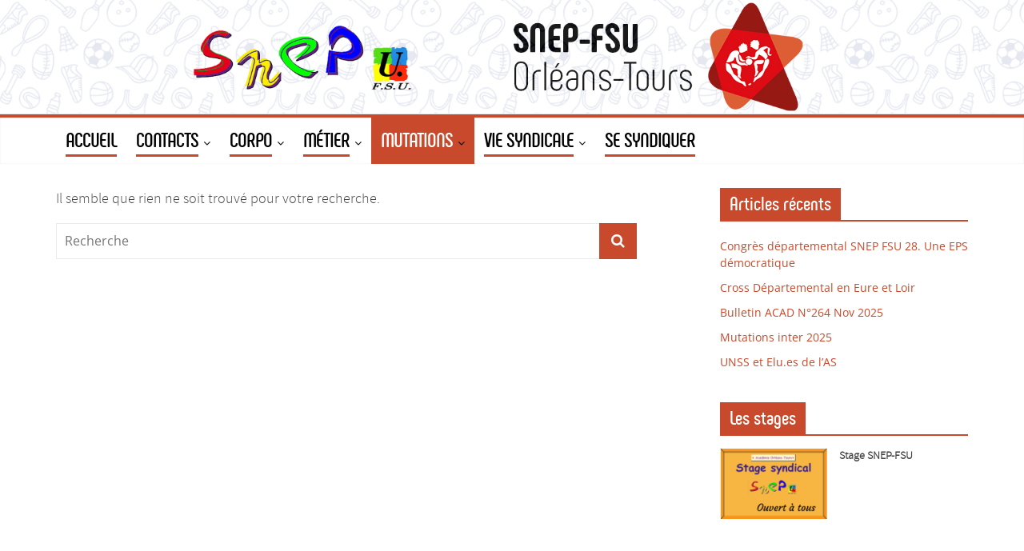

--- FILE ---
content_type: text/css
request_url: http://snepfsu-orleans.net/wp/wp-content/themes/colormagSNEP/style.css?ver=2.1.5
body_size: 1248
content:
/*

Theme Name: colormagSNEP

Description: Theme enfant de colormag

Author: Mathieu

Author URI: https://themegrill.com

Template: colormag 

Version: 0.1.0

*/



/*Appel de la police Phenomena*/

@font-face {

font-family: 'phenomena-bold-webfont';

src: url('phenomena-bold-webfont.eot');

src: url('phenomena-bold-webfont.eot?#iefix') format('embedded-opentype'),

url('phenomena-bold-webfont.woff2') format('woff2'),

url('phenomena-bold-webfont.woff') format('woff'),

url('phenomena-bold-webfont.ttf') format('truetype'),

url('phenomena-bold-webfont.svg#svgphenomena-bold-webfont') format('svg');

}



@font-face {

font-family: 'phenomena-regular-webfont';

src: url('phenomena-regular-webfont.eot');

src: url('phenomena-regular-webfont.eot?#iefix') format('embedded-opentype'),

url('phenomena-regular-webfont.woff2') format('woff2'),

url('phenomena-regular-webfont.woff') format('woff'),

url('phenomena-regular-webfont.ttf') format('truetype'),

url('phenomena-regular-webfont.svg#svgphenomena-regular-webfont') format('svg');

} 



/*Appel de la police SourceSansPro*/

@font-face {

font-family: 'sourcesanspro-light-webfont';

src: url('sourcesanspro-light-webfont.eot');

src: url('sourcesanspro-light-webfont.eot?#iefix') format('embedded-opentype'),

url('sourcesanspro-light-webfont.woff2') format('woff2'),

url('sourcesanspro-light-webfont.woff') format('woff'),

url('sourcesanspro-light-webfont.ttf') format('truetype'),

url('sourcesanspro-light-webfont.svg#sourcesanspro-light-webfont') format('svg');

}

/*Reduction En-t�te*/

#header-text-nav-wrap {

    padding: 0px 0 0px;

}



/*Reduction Pied de Page*/

.footer-socket-wrapper {

	padding: 0px 0px 0px;

}



p {

   font-family: sourcesanspro-light-webfont, sans serif;

   font-size: 18px;

}



h1, h2, h3, h4, h5, h6 {

   font-family: sourcesanspro-light-webfont, sans serif;

}



/*Cadres et Bordures Marron Widget*/



#secondary .widget-title span {

   background-color: #C8492B;

   font-family: phenomena-bold-webfont, sans serif;

   font-size: 24px;

}



.main-navigation a:hover,

.main-navigation ul li.current-menu-item > a,

.main-navigation ul li.current_page_ancestor > a,

.main-navigation ul li.current-menu-ancestor > a,

.main-navigation ul li.current_page_item > a,

.main-navigation ul li:hover > a {

   background-color: #C8492B;

}



#site-navigation {

	border-top: 4px solid #C8492B;

    background-color: #ffffff;

}



#secondary .widget-title {

    border-bottom: 2px solid #C8492B;

}



.main-navigation ul li ul li a:hover, .main-navigation ul li ul li:hover > a, .main-navigation ul li.current-menu-item ul li a:hover {

	color: black;

	background-color: #C8492B;

}



.main-navigation a:hover, .main-navigation ul li.current-menu-item a, .main-navigation ul li.current-menu-item a::after, .main-navigation ul li.current_page_ancestor a, .main-navigation ul li.current-menu-ancestor a, .main-navigation ul li.current_page_item a, .main-navigation ul li:hover > a, .main-navigation li.menu-item-has-children:hover > a::after {

    color: black;

}



.main-navigation a {

    color: black;

    display: block;

    float: none;

    font-size: 14px;

    font-weight: 600;

    padding: 10px 12px;

    text-transform: uppercase;

}



/*Titre Pages - Marron - Phenomena*/

.entry-title {

	font-family: phenomena-bold-webfont, sans serif;

    font-size: 34px;

    font-weight: bold;

    line-height: 1.2;

    color: #9C1F17;

}



/*Fleche Noire Menu*/

.main-navigation li.menu-item-has-children > a:after,

.main-navigation li.page_item_has_children > a:after {

   content: "\f107";

   color: #000000;

}



/*Lien marron*/

h2 a {

	color: #9C1F17;

	text-decoration: none;

}



/*Soulignement Titre Menu Haut*/

.matmenu {

	border-bottom: 3px #C8492B solid;

	padding-bottom:3px;

	font-family: phenomena-regular-webfont, sans serif;

	font-size: 24px;

}



/*MenuMobile*/

.site-header .menu-toggle::before {

    content: "\f0c9";

    color: #C8492B;

    

}



/*Reduction marge basse et droite sous photo*/

img.alignleft, img.alignright, img.aligncenter {

	margin-bottom: 5px;

}

.alignleft {

	margin-right: 15px;

}



/*Page courane en Blanc */

.main-navigation a:hover, .main-navigation ul li.current-menu-item a, .main-navigation ul li.current-menu-item a::after, .main-navigation ul li.current_page_ancestor a, .main-navigation ul li.current-menu-ancestor a, .main-navigation ul li.current_page_item a, .main-navigation ul li:hover > a, .main-navigation li.menu-item-has-children:hover > a::after {

	color: white;

}

.previous a, .next a {
    padding: 5px 0;
    cursor: pointer;
    font-size: 18px;
    display: none;
}